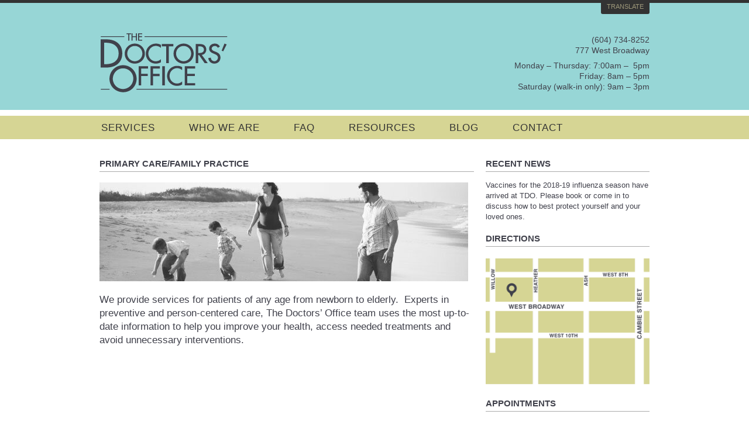

--- FILE ---
content_type: text/html; charset=utf-8
request_url: https://thedoctorsofficevancouver.com/primarycare/
body_size: 5301
content:
<!DOCTYPE html>
<html lang="en-US">
<head>
  <meta charset="UTF-8">
  <title>Primary care/Family Practice | The Doctors&#039; Office Medical Clinic</title>
  <link rel="profile" href="https://gmpg.org/xfn/11">
  <link rel="stylesheet" type="text/css" media="all" href="/wp-content/themes/tdo%202.0/style.css">
  <link rel="shortcut icon" href="/wp-content/themes/tdo%202.0/favicon.ico" type="image/x-icon">
  <link rel="stylesheet" href="/wp-content/themes/tdo%202.0/css/reset.css" media="screen" type="text/css">
  <link rel="stylesheet" href="/wp-content/themes/tdo%202.0/css/text.css" media="screen" type="text/css">
  <link rel="stylesheet" href="/wp-content/themes/tdo%202.0/css/960_16_col.css" media="screen" type="text/css">
  <link rel="pingback" href="/xmlrpc.php">
  <script type="text/javascript" src="//use.typekit.net/wge6edx.js"></script>
  <script type="text/javascript">
  try{Typekit.load();}catch(e){}
  </script>
  <script type="text/javascript" src="/wp-content/themes/tdo%202.0/javascript/jquery.min.js"></script>
  <script src="/wp-content/themes/tdo%202.0/javascript/slideshow.js" type="text/javascript"></script>
  <meta name="description" content="We provide services for patients of any age from newborn to elderly. Experts in preventive and person-centered care, The Doctors&#039; Office team uses the most up-to-date information to help you improve your health, access needed treatments and avoid unnecessary interventions.">
  <meta name="keywords" content="primary care,family practice,the doctors’ office,full-service,healthcare practice,clinic,preventative,primary,urgent care,people of all ages,broadway corridor,vancouver,medical community,vancouver general hospital,specialists">
  <link rel="canonical" href="/primarycare/">
  <link rel='dns-prefetch' href='//platform.twitter.com'>
  <link rel='dns-prefetch' href='//s.w.org'>
  <link rel="alternate" type="application/rss+xml" title="The Doctors&#039; Office Medical Clinic &raquo; Feed" href="/feed/">
  <link rel="alternate" type="application/rss+xml" title="The Doctors&#039; Office Medical Clinic &raquo; Comments Feed" href="/comments/feed/">
  <link rel="alternate" type="application/rss+xml" title="The Doctors&#039; Office Medical Clinic &raquo; Primary care/Family Practice Comments Feed" href="/primarycare/feed/">
  <script type="text/javascript">
                        window._wpemojiSettings = {"baseUrl":"https:\/\/s.w.org\/images\/core\/emoji\/11\/72x72\/","ext":".png","svgUrl":"https:\/\/s.w.org\/images\/core\/emoji\/11\/svg\/","svgExt":".svg","source":{"concatemoji":"http:\/\/thedoctorsofficevancouver.com\/wp-includes\/js\/wp-emoji-release.min.js?ver=4.9.10"}};
                        !function(a,b,c){function d(a,b){var c=String.fromCharCode;l.clearRect(0,0,k.width,k.height),l.fillText(c.apply(this,a),0,0);var d=k.toDataURL();l.clearRect(0,0,k.width,k.height),l.fillText(c.apply(this,b),0,0);var e=k.toDataURL();return d===e}function e(a){var b;if(!l||!l.fillText)return!1;switch(l.textBaseline="top",l.font="600 32px Arial",a){case"flag":return!(b=d([55356,56826,55356,56819],[55356,56826,8203,55356,56819]))&&(b=d([55356,57332,56128,56423,56128,56418,56128,56421,56128,56430,56128,56423,56128,56447],[55356,57332,8203,56128,56423,8203,56128,56418,8203,56128,56421,8203,56128,56430,8203,56128,56423,8203,56128,56447]),!b);case"emoji":return b=d([55358,56760,9792,65039],[55358,56760,8203,9792,65039]),!b}return!1}function f(a){var c=b.createElement("script");c.src=a,c.defer=c.type="text/javascript",b.getElementsByTagName("head")[0].appendChild(c)}var g,h,i,j,k=b.createElement("canvas"),l=k.getContext&&k.getContext("2d");for(j=Array("flag","emoji"),c.supports={everything:!0,everythingExceptFlag:!0},i=0;i<j.length;i++)c.supports[j[i]]=e(j[i]),c.supports.everything=c.supports.everything&&c.supports[j[i]],"flag"!==j[i]&&(c.supports.everythingExceptFlag=c.supports.everythingExceptFlag&&c.supports[j[i]]);c.supports.everythingExceptFlag=c.supports.everythingExceptFlag&&!c.supports.flag,c.DOMReady=!1,c.readyCallback=function(){c.DOMReady=!0},c.supports.everything||(h=function(){c.readyCallback()},b.addEventListener?(b.addEventListener("DOMContentLoaded",h,!1),a.addEventListener("load",h,!1)):(a.attachEvent("onload",h),b.attachEvent("onreadystatechange",function(){"complete"===b.readyState&&c.readyCallback()})),g=c.source||{},g.concatemoji?f(g.concatemoji):g.wpemoji&&g.twemoji&&(f(g.twemoji),f(g.wpemoji)))}(window,document,window._wpemojiSettings);
  </script>
  <style type="text/css">
  img.wp-smiley,
  img.emoji {
        display: inline !important;
        border: none !important;
        box-shadow: none !important;
        height: 1em !important;
        width: 1em !important;
        margin: 0 .07em !important;
        vertical-align: -0.1em !important;
        background: none !important;
        padding: 0 !important;
  }
  </style>
  <link rel='stylesheet' id='ctf_styles-css' href='/wp-content/plugins/custom-twitter-feeds/css/ctf-styles.css?ver=1.2.10' type='text/css' media='all'>
  <script type='text/javascript' src='https://platform.twitter.com/widgets.js?ver=4.9.10'></script>
  <script type='text/javascript' src='/wp-includes/js/jquery/jquery.js?ver=1.12.4'></script>
  <script type='text/javascript' src='/wp-includes/js/jquery/jquery-migrate.min.js?ver=1.4.1'></script>
  <link rel='https://api.w.org/' href='/wp-json/'>
  <link rel="EditURI" type="application/rsd+xml" title="RSD" href="/xmlrpc.php?rsd">
  <link rel="wlwmanifest" type="application/wlwmanifest+xml" href="/wp-includes/wlwmanifest.xml">
  <link rel='shortlink' href='/?p=26'>
  <link rel="alternate" type="application/json+oembed" href="/wp-json/oembed/1.0/embed?url=http%3A%2F%2Fthedoctorsofficevancouver.com%2Fprimarycare%2F">
  <link rel="alternate" type="text/xml+oembed" href="/wp-json/oembed/1.0/embed?url=http%3A%2F%2Fthedoctorsofficevancouver.com%2Fprimarycare%2F&#038;format=xml">
  <script type="text/javascript">
  (function(url){
        if(/(?:Chrome\/26\.0\.1410\.63 Safari\/537\.31|WordfenceTestMonBot)/.test(navigator.userAgent)){ return; }
        var addEvent = function(evt, handler) {
                if (window.addEventListener) {
                        document.addEventListener(evt, handler, false);
                } else if (window.attachEvent) {
                        document.attachEvent('on' + evt, handler);
                }
        };
        var removeEvent = function(evt, handler) {
                if (window.removeEventListener) {
                        document.removeEventListener(evt, handler, false);
                } else if (window.detachEvent) {
                        document.detachEvent('on' + evt, handler);
                }
        };
        var evts = 'contextmenu dblclick drag dragend dragenter dragleave dragover dragstart drop keydown keypress keyup mousedown mousemove mouseout mouseover mouseup mousewheel scroll'.split(' ');
        var logHuman = function() {
                if (window.wfLogHumanRan) { return; }
                window.wfLogHumanRan = true;
                var wfscr = document.createElement('script');
                wfscr.type = 'text/javascript';
                wfscr.async = true;
                wfscr.src = url + '&r=' + Math.random();
                (document.getElementsByTagName('head')[0]||document.getElementsByTagName('body')[0]).appendChild(wfscr);
                for (var i = 0; i < evts.length; i++) {
                        removeEvent(evts[i], logHuman);
                }
        };
        for (var i = 0; i < evts.length; i++) {
                addEvent(evts[i], logHuman);
        }
  })('//thedoctorsofficevancouver.com/?wordfence_lh=1&hid=5CDBDBB6D4D8B321C6EA7E78E746365A');
  </script>
</head>
<body class="page-template-default page page-id-26" onload="initialize()">
  <div id="sticky_wrap">
    <div id="header">
      <div id="translate">
        <div id="translateInner" class="inner">
          <div id="google_translate_element" class="float-right"></div>
          <script>
          function googleTranslateElementInit(){ new google.translate.TranslateElement({ pageLanguage:'en', layout:google.translate.TranslateElement.InlineLayout.HORIZONTAL }, 'google_translate_element'); }
          </script> 
          <script type="text/javascript" src="/wp-content/themes/tdo%202.0/javascript/translator.js"></script>
        </div>
      </div>
      <div id="headerInner" class="inner">
        <a href="javascript:void(0)" class="Geogrotesque translate c3b">TRANSLATE</a>
      </div>
      <div class="wrapper grid_16">
        <h2 class="logo grid_4"><a href="/" alt="The Doctors' Office Vancouver, BC"><img src="/wp-content/themes/tdo%202.0/images/logo.png"></a></h2>
        <div class="header_contact grid_6">
          <p>(604) 734-8252<br>
          777 West Broadway</p>
          <div id="secondary" class="widget-area" role="complementary">
            <ul class="xoxo">
              <li id="text-2" class="widget-container widget_text">
                <div class="textwidget">
                  <p>Monday &#8211; Thursday: 7:00am &#8211;&nbsp; 5pm<br>
                  Friday: 8am &#8211; 5pm<br>
                  Saturday (walk-in only): 9am &#8211; 3pm</p>
                </div>
              </li>
            </ul>
          </div>
        </div>
      </div>
    </div>
    <div id="navigation">
      <ul class="menu wrapper">
        <div class="menu-main-menu-container">
          <ul id="menu-main-menu" class="dropdown">
            <li id="menu-item-145" class="menu-item menu-item-type-post_type menu-item-object-page current-menu-ancestor current-menu-parent current-page-parent current_page_parent current_page_ancestor menu-item-has-children menu-item-145">
              <a href="/services/">Services</a>
              <ul class="sub-menu">
                <li id="menu-item-153" class="menu-item menu-item-type-post_type menu-item-object-page current-menu-item page_item page-item-26 current_page_item menu-item-153">
                  <a href="/primarycare/">Primary care/Family Practice</a>
                </li>
                <li id="menu-item-150" class="menu-item menu-item-type-post_type menu-item-object-page menu-item-150">
                  <a href="/healthchecks/">Infant, child, and adolescent health checks</a>
                </li>
                <li id="menu-item-151" class="menu-item menu-item-type-post_type menu-item-object-page menu-item-151">
                  <a href="/womencare/">Women&#8217;s Health</a>
                </li>
                <li id="menu-item-147" class="menu-item menu-item-type-post_type menu-item-object-page menu-item-147">
                  <a href="/counseling/">Counseling</a>
                </li>
                <li id="menu-item-152" class="menu-item menu-item-type-post_type menu-item-object-page menu-item-152">
                  <a href="/physicalexams/">Physical exams for insurance and driving</a>
                </li>
                <li id="menu-item-146" class="menu-item menu-item-type-post_type menu-item-object-page menu-item-146">
                  <a href="/testing/">Testing and Investigation</a>
                </li>
                <li id="menu-item-148" class="menu-item menu-item-type-post_type menu-item-object-page menu-item-148">
                  <a href="/minorsurgery/">Minor Surgery</a>
                </li>
                <li id="menu-item-149" class="menu-item menu-item-type-post_type menu-item-object-page menu-item-149">
                  <a href="/acutecare/">Acute Care</a>
                </li>
              </ul>
            </li>
            <li id="menu-item-144" class="menu-item menu-item-type-post_type menu-item-object-page menu-item-144">
              <a href="/whoweare/">Who We Are</a>
            </li>
            <li id="menu-item-142" class="menu-item menu-item-type-post_type menu-item-object-page menu-item-has-children menu-item-142">
              <a href="/faq/">FAQ</a>
              <ul class="sub-menu">
                <li id="menu-item-259" class="menu-item menu-item-type-post_type menu-item-object-page menu-item-259">
                  <a href="/faq/">FAQ</a>
                </li>
                <li id="menu-item-141" class="menu-item menu-item-type-post_type menu-item-object-page menu-item-141">
                  <a href="/policies/">Policies</a>
                </li>
              </ul>
            </li>
            <li id="menu-item-161" class="menu-item menu-item-type-post_type menu-item-object-page menu-item-161">
              <a href="/resources/">Resources</a>
            </li>
            <li id="menu-item-258" class="menu-item menu-item-type-post_type menu-item-object-page menu-item-258">
              <a href="/blog/">Blog</a>
            </li>
            <li id="menu-item-143" class="menu-item menu-item-type-post_type menu-item-object-page menu-item-143">
              <a href="/contact/">Contact</a>
            </li>
          </ul>
        </div>
      </ul>
    </div>
    <div class="clear"></div>
    <div class="wrapper grid_16">
      <div class="main grid_11">
        <div id="post-26" class="post-26 page type-page status-publish hentry">
          <h1 class="entry-title">Primary care/Family Practice</h1>
          <hr class="line">
          <div class="entry-content">
            <p><img class="alignleft size-full wp-image-99" title="family" src="/wp-content/uploads/2012/11/family.jpg" alt="" width="630" height="169" srcset="/wp-content/uploads/2012/11/family.jpg 630w, /wp-content/uploads/2012/11/family-340x91.jpg 340w, /wp-content/uploads/2012/11/family-430x115.jpg 430w" sizes="(max-width: 630px) 100vw, 630px"></p>
            <p>We provide services for patients of any age from newborn to elderly. &nbsp;Experts in preventive and person-centered care, The Doctors&#8217; Office team uses the most up-to-date information to help you improve your health, access needed treatments and avoid unnecessary interventions.</p>
          </div>
        </div>
      </div>
      <div class="grid_5 sidebar">
        <h1>Recent News</h1>
        <hr class="line">
        <p>Vaccines for the 2018-19 influenza season have arrived at TDO. Please book or come in to discuss how to best protect yourself and your loved ones.</p>
        <h1>Directions</h1>
        <hr class="line">
        <div class="map"><img src="/wp-content/themes/tdo%202.0/images/tdo-map.png" alt="The Doctors&#039; Office Medical Clinic"></div>
        <div class="book">
          <h1>Appointments</h1>
          <hr class="line">
          <div class="book_button">
            CLICK HERE TO BOOK AN APPOINTMENT
          </div>
          <p>Online appointment booking now available. Speak with our front desk staff to gain access.</p>
        </div>
        <div id="secondary" class="widget-area" role="complementary">
          <ul class="xoxo">
            <li id="text-3" class="widget-container widget_text">
              <h3 class="widget-title">TWITTER</h3>
              <div class="textwidget">
                <div id="ctf" class="ctf ctf-type-usertimeline ctf-styles ctf-width-resp" style="width: 100%;" data-ctfshortcode="{&quot;screenname&quot;: &quot;@drcadesky&quot;}" data-ctfneeded="0">
                  <div class="ctf-tweets">
                    <div class="ctf-item ctf-author-drcadesky ctf-new" id="1115826749324107777" style="">
                      <div class="ctf-author-box">
                        <div class="ctf-author-box-link" target="_blank" style="font-size: 10px;">
                          <img src="https://pbs.twimg.com/profile_images/798402970941620224/FzSxEf0T_normal.jpg" alt="drcadesky" width="48" height="48">Eric Cadesky MD@drcadesky<span class="ctf-screename-sep">&middot;</span>
                          <div class="ctf-tweet-meta">
                            2h
                          </div>
                        </div>
                      </div>
                      <div class="ctf-tweet-content">
                        <p class="ctf-tweet-text" style="font-size: 10px;">Join me outside on May 4 for fun and fitness at the 10th annual #WalkWithYourDoc event. Sign up here: https://t.co/aLTU2ax5Nx @DoctorsOfBC @DrKathleenRoss1 @awruddiman @DocMonfries @DoctorTommy @DrGurdeepParhar @martingdawes</p>
                      </div>
                      <div class="ctf-tweet-actions"></div>
                    </div>
                    <div class="ctf-item ctf-author-drcadesky ctf-new" id="1115641883844272128" style="">
                      <div class="ctf-author-box">
                        <div class="ctf-author-box-link" target="_blank" style="font-size: 10px;">
                          <img src="https://pbs.twimg.com/profile_images/798402970941620224/FzSxEf0T_normal.jpg" alt="drcadesky" width="48" height="48">Eric Cadesky MD@drcadesky<span class="ctf-screename-sep">&middot;</span>
                          <div class="ctf-tweet-meta">
                            14h
                          </div>
                        </div>
                      </div>
                      <div class="ctf-tweet-content">
                        <p class="ctf-tweet-text" style="font-size: 10px;">Tramadol: still not as safe you may think https://t.co/rzekFbhcxG @DavidJuurlink</p>
                      </div>
                      <div class="ctf-tweet-actions"></div>
                    </div>
                    <div class="ctf-item ctf-author-drcadesky ctf-new" id="1115376302176055296" style="">
                      <div class="ctf-author-box">
                        <div class="ctf-author-box-link" target="_blank" style="font-size: 10px;">
                          <img src="https://pbs.twimg.com/profile_images/798402970941620224/FzSxEf0T_normal.jpg" alt="drcadesky" width="48" height="48">Eric Cadesky MD@drcadesky<span class="ctf-screename-sep">&middot;</span>
                          <div class="ctf-tweet-meta">
                            8 Apr
                          </div>
                        </div>
                      </div>
                      <div class="ctf-tweet-content">
                        <p class="ctf-tweet-text" style="font-size: 10px;">Some blood pressure medications have been found have nitrosamine-- how safe are they? Safe enough that the @US_FDA states they can still be distributed https://t.co/u3rRoVvPi7</p>
                      </div>
                      <div class="ctf-tweet-actions"></div>
                    </div>
                  </div>
                </div>
              </div>
            </li>
          </ul>
        </div>
      </div>
    </div>
    <div class="push"></div>
  </div>
  <div class="colophon">
    <div class="grid_16 center">
      <div class="grid_8 left">
        &copy; Copyright 2019 <a href="/" title="The Doctors&#039; Office Medical Clinic" rel="home">The Doctors&#039; Office Medical Clinic</a>
      </div>
      <div class="grid_8 right">
        Design by Hank White Co.
      </div>
    </div>
    <script defer src="/wp-content/themes/tdo%202.0/javascript/plugins_ce2b35a8.js"></script> 
    <script defer src="/wp-content/themes/tdo%202.0/javascript/script_ce2b35a8.js"></script> 
    <script type='text/javascript'>


    /* <![CDATA[ */
    var ctf = {"ajax_url":"http:\/\/thedoctorsofficevancouver.com\/wp-admin\/admin-ajax.php"};
    /* ]]> */
    </script> 
    <script type='text/javascript' src='/wp-content/plugins/custom-twitter-feeds/js/ctf-scripts.js?ver=1.2.10'></script> 
    <script type='text/javascript' src='/wp-includes/js/wp-embed.min.js?ver=4.9.10'></script>
  </div>
<script defer src="https://static.cloudflareinsights.com/beacon.min.js/vcd15cbe7772f49c399c6a5babf22c1241717689176015" integrity="sha512-ZpsOmlRQV6y907TI0dKBHq9Md29nnaEIPlkf84rnaERnq6zvWvPUqr2ft8M1aS28oN72PdrCzSjY4U6VaAw1EQ==" data-cf-beacon='{"version":"2024.11.0","token":"34138d03df5b485b9fae769ccc56a506","r":1,"server_timing":{"name":{"cfCacheStatus":true,"cfEdge":true,"cfExtPri":true,"cfL4":true,"cfOrigin":true,"cfSpeedBrain":true},"location_startswith":null}}' crossorigin="anonymous"></script>
</body>
</html>


--- FILE ---
content_type: text/css;charset=UTF-8
request_url: https://thedoctorsofficevancouver.com/wp-content/themes/tdo%202.0/style.css
body_size: 2470
content:
/*
Theme Name: The Doctors' Office
Version: 2.0.1
Theme URI:
Author: The Hank White Design Co.
Text Domain: The Doctors' Office
/* =Reset default browser CSS. 
-------------------------------------------------------------- */
html, body, div, span, applet, object, iframe,
h1, h2, h3, h4, h5, h6, p, blockquote, pre,
a, abbr, acronym, address, big, cite, code,
del, dfn, em, font, img, ins, kbd, q, s, samp,
small, strike, strong, sub, sup, tt, var,
b, u, i, center,
dl, dt, dd, ol, ul, li,
fieldset, form, label, legend,
table, caption, tbody, tfoot, thead, tr, th, td {
	background: transparent;
	border: 0;
	margin: 0;
	padding: 0;
	vertical-align: baseline;
}
body {
  background-color:#fff;
  height:100%;
}
#sticky_wrap {	
	min-height: 100%;
	height: auto !important;
	height: 100%;
	margin: 0 0 -51px 0;
}

p {
text-align: left;
}

.logo{
	float:left;
	display:block;
	height: auto;
	position:relative;
	margin:50px 0 0;
}
.header_contact {
	float:right;
	margin:50px 0 0;
}
.header_contact p{
	line-height:18px;
	text-align:right;
	font-size:14px;
}
#header {
	width:100%;
	background-color: #97D6D6;
	min-height:188px;
	float:left
}
hr.line {
	border-bottom:1px #aaa solid; 
	height:1px;
	margin:0 0 10px;
}
/* -- alignment floats-------------------------------------------------------------- */
.left {
	float:left
}
.right {
	float:right;
}
.center {
	margin:0 auto;
}

/* -- IE Fixes -- */
.ie7 .Geogrotesque{ font-family:sans-serif; }
.ie7 hr.dotted, .ie7 hr.dbl-dotted, .ie7 hr.tri-dotted{ background:none; border-bottom:1px solid #ccc; height:1px; }
.ie7 hr.vertical, .ie7 hr.tri-vertical{ display:none; }
.ie7 h1, .ie7 h2{font-family:sans-serif;}
.ie7 #accountDetails{ width:290px; }
.ie7 #accountDetails p{ display:block; float:left; padding:5px 15px; border-right:1px solid #ccc; }
.ie7 #accountDetails p.last{ border-right:none; }
.ie7 #accountDetails hr{ display:none; }
.ie7 .productPagination .paginationLinks, .ie7 .productPagination .viewAll{ margin-left:15px; padding-left:15px; border-left:1px solid #ccc; }
.ie7 .tabs a{font-family:sans-serif;}
.ie7 #homeCallout p{ font-family:sans-serif; }
.ie7 #signup hr.tri-vertical{ display:none; }
.ie7 .clearfix{clear: both;}



/* -- Tranlslate Header -------------------------------------------------------------- */
.c3b {
-webkit-border-radius: 0 0 3px 3px;
-moz-border-radius: 0 0 3px 3px;
border-radius: 0 0 3px 3px;
}

.inner{ width:940px; margin:0 auto; padding:0 10px; }

#translate{ background:#333; height:5px; overflow:hidden;}
#translateInner{ padding:5px 0; }
#google_translate_element{ 
	padding:5px 10px; 
	background-color: #D6D594; 
	width:330px; 
	float:right;
	-webkit-border-radius: 1px;
	-moz-border-radius: 1px;
	border-radius: 1px;
}
a.translate{ 
	background:#333; 
	font-size:11px; 
	color:#9E997B; 
	position:absolute; 
	right:0; 
	top:-1px; 
	padding:0px 10px 5px; 
	text-decoration:none;
	
}
a.translate:hover{ color:#D6D594; }

#headerInner{ 
	padding:0; 
	position:relative;
}



/* Top navigation/menu-------------------------------------------------------------------------- */
#navigation {
	width:100%;
	background-color: #D6D594;
	height: auto;
	float:left;
	margin:10px 0 30px;
	height:40px;
}

.menu {
	padding:4px 0 0;
	width:960px;
}
.menu a{
	font-family: "Helvetica Neue", Helvetica LT, Helvetica, "nimbus-sans", Arial, sans-serif;
	font-size:17px;
	letter-spacing: 1px;
	color: #40414B;
	font-weight:400;	
}
.menu a:hover{
	color: #40414B;
}
.menu ul {	
}
.menu li{
    list-style:none;
	display: inline;
	padding: 0 32px 0 0;	
	line-height:33px;

}	
.menu li a {
	color:#333;
	text-decoration: none; 
	padding:10px 10px;	
	text-transform:uppercase;
	margin:0 3px;

}
.menu li.current-menu-item a {
	background-image:url(images/trans.png);
	background-repeat:repeat;
	border-right: 3px solid transparent;
	border-left: 3px solid transparent;
	margin:0;
}
.current-menu-item .sub-menu li a{
    clear: both;
    float: none;
    border:none;
    background: none;
}
.menu li a:hover {
	background-image:url(images/trans.png);
	background-repeat:repeat;	
	border-right: 3px solid transparent;
	border-left: 3px solid transparent;
	margin:0;
}
ul.dropdown  li{
	float:left; /* makes horiz list */
	position:relative;
} 
ul.dropdown li ul a {
	display:block;
} 

/* sub menus  */
 ul.dropdown ul {
	background-color:#C9C888;
	list-style: none;
	margin:0; /* Appear just below the hovering list */
	padding:0;
	width:320px; /* specify the width. */
	position:absolute; /* needed */
	z-index:500; /* specify the order */
	-webkit-box-shadow: 0 4px 6px rgba(0,0,0, .2);
    -moz-box-shadow: 0 4px 6px rgba(0,0,0, .2);
}
ul.dropdown ul a{
	font-size:13px;
	font-weight:400;
	text-transform: none;
	letter-spacing: 1px
} 
ul.dropdown li {
}
 
ul.dropdown li ul {
	top:36px;
}
ul.dropdown li ul a {
	padding:0 10px;
}
 
ul.dropdown ul ul {
	top:0;
} 
ul.dropdown ul li {
	padding:0px;
	float:none; 
} 
/* Hide all the dropdowns (submenus) */
ul.dropdown ul,
ul.dropdown li:hover ul ul,
ul.dropdown ul li:hover ul ul
{ display: none; }
 
/* Display the submenus only when li are hovered */
ul.dropdown li:hover ul,
ul.dropdown ul li:hover ul ,
ul.dropdown ul li ul li:hover ul
{ display: block;}
 
.sub-menu li a{
 	margin: 0px
 }
.sub-menu li a:hover, .sub-menu li.current-menu-item a {
	border: 0px;
}

ul.xoxo li{
	list-style: none;
}

/* Main
--------------------------------------------- */
.main {
	float: left;
	margin:0 20px 20px 0;
}
.wrapper{
	margin: 0 auto;
}
.sidebar {
	float:left;
}

/* slider--------------------------------------------------------------------------------------------- */

#home-slideshow .slides {
	margin:20px 0;
	height: 416px;
}
.slide-content img{
	height:auto;

}
/* entry--------------------------------------------------------------------------------------------- */
.entry-content {
	margin:0 0 20px;
}
.entry-meta .entry-date {
	font-size: 12px
}
.post{
	margin-bottom: 24px;
	border-bottom: 1px dotted #aaa;

}
/* Sidebar--------------------------------------------------------------------------------------------- */
.sidebar {
	padding-bottom:20px;
}
.sidebar ul {
	list-style: none;
	font-size: 14px
}
.sidebar p {
	font-size: 13px;
	margin-bottom: 12px;
}
.sidebar p a{
	font-style: italic;
}
.sidebar img{
	max-width: 100%;
	height: auto; 
}
.widget-container {
	margin-bottom: 20px;
}
.widget-title {
	font-size:15px;
	border-bottom: 1px solid #aaa;
	margin-bottom: 5px;
}
.hours-widget-title {
	display: none
}
.service {
	padding: 10px 0 10px;
}
#current a{
	color: #000;
}
.book_button{
	background-color: #97D6D6;
	color:#FFF;
	text-align:center;
	font-size:20px;
	font-weight:300;
	letter-spacing: 2px;
	padding:15px 5px;
	margin: 20px 0 10px;
	
}
.book_button a{
	border-bottom:none;
	text-decoration:none
}
.book_button:hover {
	background-color:#D6D594;
	text-decoration:none
}
/* Footer--------------------------------------------------------------------------------------------- */

.footer {
	height:auto;
	border-top: 0px #666 solid;
	background-color:#999;
	padding-bottom:20px;
}
.footer a{
	color:#333;
}

.footer a:hover{
	text-decoration:none;
	color: #111;
}
.footer_items{
	text-decoration:none;
	color: #333;
}


/* Map --------------------------------------------------------------------------------------------- */


.map {
	margin:20px 0;
}

/* Plugins --------------------------------------------------------------------------------------------- */
.tb_twitterlogo, .tb_header, .tb_tweet-info, .tb_photo img  {
	display: none !important;
}
.tb_tweet {
	border-top: none!important;
	padding: 10px 0 10px 0 !important;
	border-bottom: 1px dotted #ccc;
}
.tb_tweetlist {
	font-size: 12px!important;
	border-bottom: none!important;
}



/* Colophon --------------------------------------------------------------------------------------------- */
.push {
	height:22px;
	clear: both;
}
.colophon{
	background-color: #D6D594;
	padding-top:11px;
	height:22px;
	width:100%;
	color:#B3B16B;
	font-size: 9px;
	letter-spacing:2px;
	text-transform: uppercase;
	margin:20px 0 0 0;
	clear: both;
}
.colophon a{
	color:#B3B16B
}
.colophon a:hover{
	color:#888
}
/* =Images
-------------------------------------------------------------- */

/*
Resize images to fit the main content area.
- Applies only to images uploaded via WordPress by targeting size-* classes.
- Other images will be left alone. Use "size-auto" class to apply to other images.
*/
img.size-auto,
img.size-full,
img.size-large,
img.size-medium,
.attachment img {
	max-width: 100%; /* When images are too wide for containing element, force them to fit. */
	height: auto; /* Override height to match resized width for correct aspect ratio. */
}
.alignleft,
img.alignleft {
	display: inline;
	float: left;
	margin-right: 24px;
	margin-top: 4px;
}
.alignright,
img.alignright {
	display: inline;
	float: right;
	margin-left: 24px;
	margin-top: 4px;
}
.aligncenter,
img.aligncenter {
	clear: both;
	display: block;
	margin-left: auto;
	margin-right: auto;
}
img.alignleft,
img.alignright,
img.aligncenter {
	margin-bottom: 12px;
}
.wp-caption {
	background: #f1f1f1;
	line-height: 18px;
	margin-bottom: 20px;
	max-width: 632px !important; /* prevent too-wide images from breaking layout */
	padding: 4px;
	text-align: center;
}
.wp-caption img {
	margin: 5px 5px 0;
}
.wp-caption p.wp-caption-text {
	color: #888;
	font-size: 12px;
	margin: 5px;
}
.wp-smiley {
	margin: 0;
}
.gallery {
	margin: 0 auto 18px;
}
.gallery .gallery-item {
	float: left;
	margin-top: 0;
	text-align: center;
	width: 33%;
}
.gallery-columns-2 .gallery-item {
	width: 50%;
}
.gallery-columns-4 .gallery-item {
	width: 25%;
}
.gallery img {
	border: 2px solid #cfcfcf;
}
.gallery-columns-2 .attachment-medium {
	max-width: 92%;
	height: auto;
}
.gallery-columns-4 .attachment-thumbnail {
	max-width: 84%;
	height: auto;
}
.gallery .gallery-caption {
	color: #888;
	font-size: 12px;
	margin: 0 0 12px;
}
.gallery dl {
	margin: 0;
}
.gallery img {
	border: 10px solid #f1f1f1;
}
.gallery br+br {
	display: none;
}
#content .attachment img {/* single attachment images should be centered */
	display: block;
	margin: 0 auto;
}


--- FILE ---
content_type: text/css;charset=UTF-8
request_url: https://thedoctorsofficevancouver.com/wp-content/themes/tdo%202.0/css/text.css
body_size: 132
content:


/* `Basic HTML
----------------------------------------------------------------------------------------------------*/

body {
  font: 17px/1.4 "Helvetica Neue", Helvetica LT, Helvetica, "nimbus-sans", Arial, sans-serif;
  color:#40414B;
  
}

hr {
  clear: both;
  height: 0;
}
p, li {
color: #40414B;
}
a {
	text-decoration: none;
	color:#40414B;
}
a.black {
	color:#40414B;
}
a:hover, .entry-content a:hover {
	color:#999;
} 
.entry-content a {
	text-decoration: underline;
	color:#40414B;
}
p {
  overflow: hidden;
  padding: 4px 0;
  text-align: left;
  font-size:16px/1.4
}
/* `Headings
----------------------------------------------------------------------------------------------------*/
.right {
	text-align:right
}

h1 {
  text-align: left;
  text-transform:uppercase;
  font: 15px/24px "Helvetica Neue", Helvetica LT, Helvetica, "nimbus-sans", Arial, sans-serif;
  font-weight:700;
  color: #40414B
}

h2 {
  text-transform:uppercase;
  font: 18px "Helvetica Neue", Helvetica LT, Helvetica, "nimbus-sans", Arial, sans-serif;
  font-weight: normal;
  color: #40414B
}
h3 {
  font-size: 16px/35px "Helvetica Neue", Helvetica LT, Helvetica, "nimbus-sans", Arial, sans-serif;
  font-weight: 700;
	
}
.h3 {
  font-size: 16px  "Helvetica Neue", Helvetica LT, Helvetica, "nimbus-sans", Arial, sans-serif;
  font-weight:normal;
	
}
h3 a{
  color: #40414B
	
}
.footer h3{
	font:14px/35px "Helvetica Neue", Helvetica LT, Helvetica, "nimbus-sans", Arial, sans-serif;
	color:#40414B;
	text-shadow: #98b3c3 0 1px 1px;
}

h4 {
  font-family: "Helvetica Neue", Helvetica LT, Helvetica, "nimbus-sans", Arial, sans-serif;
  font-size: 14px;
  font-weight:100;
  color:#40414B
  
}

h5 {
	display: inline; 
    font-size: 19px;
  font-family: "Helvetica Neue", Helvetica LT, Helvetica, "nimbus-sans", Arial, sans-serif;
  font-weight:normal;
}

h6 {
  font-size: 15px;
}

/* `Spacing
----------------------------------------------------------------------------------------------------*/

ol {
  list-style: decimal;
}

ul {
  list-style: disc;
}

li {
}

p,
dl,
hr,
h1,
h2,
h3,
h4,
h5,
h6,
ol,
ul,
pre,
table,
address,
fieldset,
figure {
}

--- FILE ---
content_type: application/javascript
request_url: https://thedoctorsofficevancouver.com/wp-content/themes/tdo%202.0/javascript/slideshow.js
body_size: 277
content:
var slideshow_interval = '';
$ = jQuery.noConflict();
$(document).ready(function(){
	$('.slideshow .slide').css('position', 'absolute');
	setTimeout(function() {
		$('.slideshow-wrapper .bg:first, .slideshow .slide:first').show().addClass('current');
		$('.slideshow .dot:first').fadeIn('slow').addClass('current');
	}, 600);
	if ($('.slideshow .slide').length > 1) {
		setTimeout(function() {
			$('.slideshow a.previous, .slideshow a.next').fadeIn('slow');
		}, 600);
	}
	
	slideshow_interval = setInterval('next_image()', 5000);

    $('.slideshow a.previous, a.quote-previous').click(function(e) {
    	e.preventDefault();
    	clearInterval(slideshow_interval);
    	previous_image();
    });
    
    $('.slideshow a.next, a.quote-next').click(function(e) {
    	e.preventDefault();
    	clearInterval(slideshow_interval);
    	next_image();
    });
    
    $('img').each(function () {
		if ($(this).attr('longdesc')) {
			$(this).attr('src', $(this).attr('longdesc'));
		}
	});
	
	$('.slideshow #controls .dot').click(function(e) {
		e.preventDefault();
    	clearInterval(slideshow_interval);
    	$('.slideshow .slide.current').fadeOut('slow').removeClass('current');
    	$('.slideshow .slide').eq($(this).index() - 1).fadeIn('slow').addClass('current');
    	$('.slideshow-wrapper .bg.current').fadeOut('slow').removeClass('current');
    	$('.slideshow-wrapper .bg').eq($(this).index() - 1).fadeIn('slow').addClass('current');
    	$('.slideshow #controls .dot.current').removeClass('current');
    	$(this).addClass('current');
    });
});

function next_image() {
	var current = $('.slideshow .slide.current');
	var next_index = $(current).index('.slideshow .slide') + 1;
	var next = $('.slideshow .slide:eq('+next_index+')');
	
	var current_dot = $('.slideshow #controls .dot.current');
	var next_dot = $(current_dot).next('.dot');
	
	var current_bg = $('.slideshow-wrapper .bg.current');
	var next_bg = $(current_bg).next('.bg');
	
	if (next.length) {
		$(current).stop(true, true).fadeOut('slow').removeClass('current');
		$(next).stop(true, true).fadeIn('slow').addClass('current');
	}
	else {
		$(current).stop(true, true).fadeOut('slow').removeClass('current');
		$('.slideshow .slide:eq(0)').stop(true, true).fadeIn('slow').addClass('current');
	}
	
	if (next_dot.length) {
		$(current_dot).removeClass('current');
		$(next_dot).addClass('current');
	}
	else {
		$(current_dot).removeClass('current');
		$('.slideshow #controls .dot:eq(0)').addClass('current');
	}
	
	if (next_bg.length) {
		$(current_bg).stop(true, true).fadeOut('slow').removeClass('current');
		$(next_bg).stop(true, true).fadeIn('slow').addClass('current');
	}
	else {
		$(current_bg).stop(true, true).fadeOut('slow').removeClass('current');
		$('.slideshow-wrapper .bg:eq(0)').stop(true, true).fadeIn('slow').addClass('current');
	}
}

function previous_image() {
	var current = $('.slideshow .slide.current');
	var previous = $(current).prev('.slide');
	
	if (previous.length) {
		$(current).stop(true, true).fadeOut('slow').removeClass('current');
		$(previous).stop(true, true).fadeIn('slow').addClass('current');
	}
	else {
		$(current).stop(true, true).fadeOut('slow').removeClass('current');
		$('.slideshow .slide:last').stop(true, true).fadeIn('slow').addClass('current');
	}
	
	var current_dot = $('.slideshow #controls .dot.current');
	var previous_dot = $(current_dot).prev('.dot');
	
	if (previous_dot.length) {
		$(current_dot).removeClass('current');
		$(previous_dot).addClass('current');
	}
	else {
		$(current_dot).removeClass('current');
		$('.slideshow #controls .dot:last').addClass('current');
	}
	
	var current_bg = $('.slideshow-wrapper .bg.current');
	var previous_bg = $(current_bg).prev('.bg');
	
	if (previous_bg.length) {
		$(current_bg).stop(true, true).fadeOut('slow').removeClass('current');
		$(previous_bg).stop(true, true).fadeIn('slow').addClass('current');
	}
	else {
		$(current_bg).stop(true, true).fadeOut('slow').removeClass('current');
		$('.slideshow-wrapper .bg:last').stop(true, true).fadeIn('slow').addClass('current');
	}
}

--- FILE ---
content_type: application/javascript
request_url: https://thedoctorsofficevancouver.com/wp-content/themes/tdo%202.0/javascript/translator.js
body_size: 149
content:
(function(){var d=window,e=document,f=".",g="UTF-8",h="complete",k="head",l="link",m="script",n="stylesheet",p="text/css",q="text/javascript";Math.random();function r(b){var a=e.getElementsByTagName(k)[0];a||(a=e.body.parentNode.appendChild(e.createElement(k)));a.appendChild(b)}function _loadJs(b){var a=e.createElement(m);a.type=q;a.charset=g;a.src=b;r(a)}function _loadCss(b){var a=e.createElement(l);a.type=p;a.rel=n;a.charset=g;a.href=b;r(a)}function _isNS(b){b=b.split(f);for(var a=d,c=0;c<b.length;++c)if(!(a=a[b[c]]))return!1;return!0}function _setupNS(b){b=b.split(f);for(var a=d,c=0;c<b.length;++c)a=a[b[c]]||(a[b[c]]={});return a}
d.addEventListener&&"undefined"==typeof e.readyState&&d.addEventListener("DOMContentLoaded",function(){e.readyState=h},!1);
if (_isNS('google.translate.Element')){return}var c=_setupNS('google.translate._const');c._cl='en';c._cuc='googleTranslateElementInit';c._cac='';c._cam='';var h='translate.googleapis.com';var s=(true?'https':window.location.protocol=='https:'?'https':'http')+'://';var b=s+h;c._pah=h;c._pas=s;c._pbi=b+'/translate_static/img/te_bk.gif';c._pci=b+'/translate_static/img/te_ctrl3.gif';c._phf=h+'/translate_static/js/element/hrs.swf';c._pli=b+'/translate_static/img/loading.gif';c._plla=h+'/translate_a/l';c._pmi=b+'/translate_static/img/mini_google.png';c._ps=b+'/translate_static/css/translateelement.css';c._puh='translate.google.com';_loadCss(c._ps);_loadJs(b+'/translate_static/js/element/main.js');})();

--- FILE ---
content_type: application/javascript
request_url: https://thedoctorsofficevancouver.com/wp-content/themes/tdo%202.0/javascript/script_ce2b35a8.js
body_size: -157
content:


$(document).ready(function(){
	$('html').ajaxStart(function(){ ShowLoadingIndicator(); });
	$('html').ajaxComplete(function(){ HideLoadingIndicator(); });
	$('.InitialFocus').focus();

	

	// Show + Hide Translate Bar
	// --------------------------------------------------------------------------------------------
	$('.translate').click(function(){
		var $self = $(this), $translate = $('#translate');
		if($translate.hasClass('open')){ $translate.animate({ height:5 }, 200).removeClass('open'); }else{ $translate.animate({ height:55 }, 200).addClass('open'); }
		return false;
	});
});